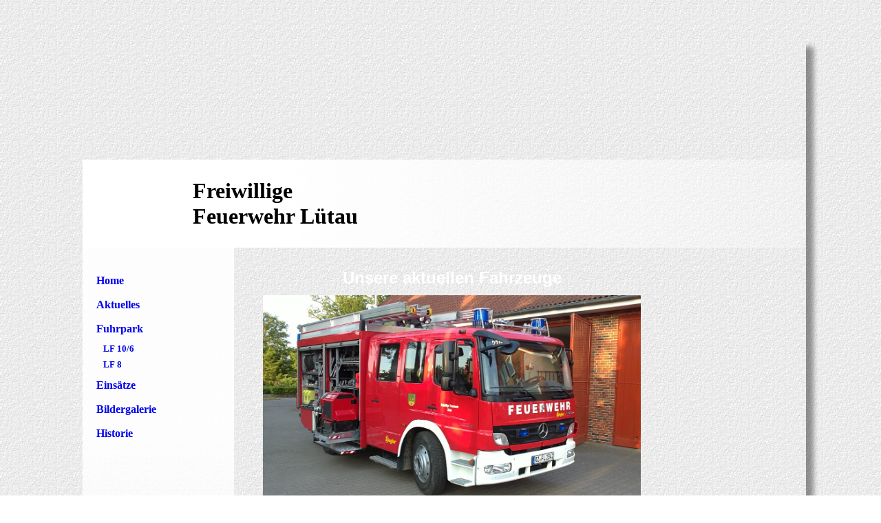

--- FILE ---
content_type: text/html; charset=utf-8
request_url: https://www.feuerwehr-luetau.de/Fuhrpark
body_size: 15495
content:
<!DOCTYPE html><html><head><meta http-equiv="Content-Type" content="text/html; charset=UTF-8"><title>Meine Homepage - Fuhrpark</title><link href="https://feuerwehr-luetau.de/Fuhrpark" rel="canonical"><meta content="Meine Homepage - Fuhrpark" property="og:title"><meta content="website" property="og:type"><meta content="https://feuerwehr-luetau.de/Fuhrpark" property="og:url"><script>
              window.beng = window.beng || {};
              window.beng.env = {
                language: "en",
                country: "US",
                mode: "deploy",
                context: "page",
                pageId: "000001650358",
                skeletonId: "",
                scope: "HTO01FLQIMBM",
                isProtected: false,
                navigationText: "Fuhrpark",
                instance: "1",
                common_prefix: "https://homepagedesigner.telekom.de",
                design_common: "https://homepagedesigner.telekom.de/beng/designs/",
                design_template: "reseller/1000003/telekom_24_527",
                path_design: "https://homepagedesigner.telekom.de/beng/designs/data/reseller/1000003/telekom_24_527/",
                path_res: "https://homepagedesigner.telekom.de/res/",
                path_bengres: "https://homepagedesigner.telekom.de/beng/res/",
                masterDomain: "",
                preferredDomain: "",
                preprocessHostingUri: function(uri) {
                  
                    return uri || "";
                  
                },
                hideEmptyAreas: false
              };
            </script><script xmlns="http://www.w3.org/1999/xhtml" src="https://homepagedesigner.telekom.de/cm4all-beng-proxy/beng-proxy.js">;</script><link xmlns="http://www.w3.org/1999/xhtml" rel="stylesheet" href="https://homepagedesigner.telekom.de/.cm4all/e/static/3rdparty/font-awesome/css/font-awesome.min.css"></link><link rel="stylesheet" type="text/css" href="//homepagedesigner.telekom.de/.cm4all/res/static/libcm4all-js-widget/3.89.7/css/widget-runtime.css"/>

<link rel="stylesheet" type="text/css" href="//homepagedesigner.telekom.de/.cm4all/res/static/beng-editor/5.3.130/css/deploy.css"/>

<link rel="stylesheet" type="text/css" href="//homepagedesigner.telekom.de/.cm4all/res/static/libcm4all-js-widget/3.89.7/css/slideshow-common.css"/>

<script src="//homepagedesigner.telekom.de/.cm4all/res/static/jquery-1.7/jquery.js">;</script><script src="//homepagedesigner.telekom.de/.cm4all/res/static/prototype-1.7.3/prototype.js">;</script><script src="//homepagedesigner.telekom.de/.cm4all/res/static/jslib/1.4.1/js/legacy.js">;</script><script src="//homepagedesigner.telekom.de/.cm4all/res/static/libcm4all-js-widget/3.89.7/js/widget-runtime.js">;</script>

<script src="//homepagedesigner.telekom.de/.cm4all/res/static/libcm4all-js-widget/3.89.7/js/slideshow-common.js">;</script>

<script src="//homepagedesigner.telekom.de/.cm4all/res/static/beng-editor/5.3.130/js/deploy.js">;</script>

<script>
                (function() {
                  var mobileAgent = MobileBrowserSwitch.isMobileAgent(navigator.userAgent);
                  if (mobileAgent) {
                    var url = window.location.pathname;
                    if (url.endsWith("/")) {
                      url = url.substring(0, url.length - 1);
                    }
                    if (url.endsWith("/index.php")) {
                      url = url.substring(0, url.length - 10);
                    }
                    if (!/1,auth,8,1$/.test(url) && !/1%2Cauth%2C8%2C1$/.test(url)) {
                      url += "/mobile/";
                      window.location.pathname = url;
                    }
                  }
                })();
              </script><link xmlns="http://www.w3.org/1999/xhtml"  rel="stylesheet" type="text/css" href="https://homepagedesigner.telekom.de/.cm4all/designs/static/reseller/1000003/telekom_24_527/1561384903.45/css/main.css"></link><!--[if lt IE 7]>
			<link rel="stylesheet" type="text/css" href="https://homepagedesigner.telekom.de/beng/designs/data/reseller/1000003/telekom_24_527/css/ie6.css"/>
		<![endif]--><link href="/.cm4all/handler.php/vars.css?v=20190921145331" type="text/css" rel="stylesheet"><style type="text/css">.cm-logo {background-image: url("/.cm4all/sysdb.iproc/keyvisuals/3303e84e1fcf3c3b081f96ffcebcab2a93e2.jpg/scale_0_0/3303e84e1fcf3c3b081f96ffcebcab2a93e2.jpg");background-position: 34px 170px;
background-size: 116px 136px;
background-repeat: no-repeat;
      }</style><script type="text/javascript">window.cmLogoWidgetId = "CMTOI_cm4all_com_widgets_Logo_12735632";
            window.cmLogoGetCommonWidget = function (){
                return new cm4all.Common.Widget({
            base    : "/Fuhrpark",
            session : "",
            frame   : "",
            path    : "CMTOI_cm4all_com_widgets_Logo_12735632"
        })
            };
            window.logoConfiguration = {
                "cm-logo-x" : "34",
        "cm-logo-y" : "170",
        "cm-logo-v" : "1.0",
        "cm-logo-w" : "116",
        "cm-logo-h" : "136",
        "cm-logo-di" : "",
        "cm-logo-u" : "public-service://0/",
        "cm-logo-k" : "/.cm4all/sysdb/keyvisuals/3303e84e1fcf3c3b081f96ffcebcab2a93e2.jpg",
        "cm-logo-bc" : "",
        "cm-logo-ln" : "",
        "cm-logo-ln$" : "",
        "cm-logo-hi" : false
        ,
        _logoBaseUrl : "\/.cm4all\/sysdb.iproc\/keyvisuals\/3303e84e1fcf3c3b081f96ffcebcab2a93e2.jpg\/scale_0_0\/",
        _logoPath : "3303e84e1fcf3c3b081f96ffcebcab2a93e2.jpg"
        };
          jQuery(document).ready(function() {
            var logoElement = jQuery(".cm-logo");
            logoElement.attr("role", "img");
            logoElement.attr("tabindex", "0");
            logoElement.attr("aria-label", "logo");
          });
        </script><link rel="icon" href="data:;base64,iVBORw0KGgo="/><style id="cm_table_styles"></style><style id="cm_background_queries"></style></head><body ondrop="return false;" class=" device-desktop cm-deploy"><div class="cm-background" data-cm-qa-bg="image"></div><div class="cm-background-video" data-cm-qa-bg="video"></div><div class="cm-background-effects" data-cm-qa-bg="effect"></div><div xmlns="http://www.w3.org/1999/xhtml" xmlns:c="http://cm4all.com/ng/widget" id="page"><div id="page_inner"><div id="header" class="clearfix"><div id="header_bg"> </div><div class="cm-kv-0 kv"> </div><div id="header_m2"> </div><div id="header_mask"> </div><div id="logo" class="cm-logo"> </div><h1 style="visibility:visible;top:199px;left:190px;width:329px;height:80px;"><span xmlns="" style="font-family: Verdana; color: #000000; font-size: xx-large;"><strong>Freiwillige <br>Feuerwehr Lütau</strong></span><br></h1><a class="cm_headerlink"></a></div><table id="content_wrapper" cellspacing="0" cellpadding="0"><tr><td id="cl_bar"> </td><td id="content_left_wrapper"><div id="content_left"><div id="navi"><div id="cm_navigation"><ul xmlns="" id="cm_mainnavigation"><li id="cm_navigation_pid_1626732"><a title="Home" href="/Home" class="cm_anchor">Home</a></li><li id="cm_navigation_pid_1627463"><a title="Aktuelles" href="/Aktuelles" class="cm_anchor">Aktuelles</a></li><li id="cm_navigation_pid_1650358" class="cm_current cm_has_subnavigation"><a title="Fuhrpark" href="/Fuhrpark" class="cm_anchor">Fuhrpark</a><ul class="cm_subnavigation" id="cm_subnavigation_pid_1650358"><li id="cm_navigation_pid_1933699"><a title="LF 10/6" href="/Fuhrpark/LF-10/6" class="cm_anchor">LF 10/6</a></li><li id="cm_navigation_pid_1933700"><a title="LF 8" href="/Fuhrpark/LF-8" class="cm_anchor">LF 8</a></li></ul></li><li id="cm_navigation_pid_1627655"><a title="Einsätze" href="/Einsaetze" class="cm_anchor">Einsätze</a></li><li id="cm_navigation_pid_1627225" class="cm_has_subnavigation"><a title="Bildergalerie" href="/Bildergalerie" class="cm_anchor">Bildergalerie</a></li><li id="cm_navigation_pid_1627226" class="cm_has_subnavigation"><a title="Historie" href="/Historie" class="cm_anchor">Historie</a></li></ul></div></div></div><div id="content_left_2"><div id="widgetbar_page_left_2" data-cm-hintable="yes"><p xmlns=""> </p></div><div id="widgetbar_site_left_2" data-cm-hintable="yes"><p xmlns=""><strong style="font-family: inherit; font-size: inherit; text-align: center;"><em><span style="font-family: inherit; font-size: inherit;"> </span></em></strong></p></div></div></td><td id="cr_bar"> </td><td id="content_main_wrapper"><div id="content_main" data-cm-hintable="yes"><p xmlns=""> </p><h1 xmlns="" style="text-align: center;"><span style="font-family: Arial; color: #ffffff; font-size: x-large;">Unsere aktuellen Fahrzeuge</span></h1><div xmlns="" class="clearFloating" style="clear:both;height: 0px; width: auto;"></div><div xmlns="" id="widgetcontainer_CMTOI_cm4all_com_widgets_PhotoToi_12795001" class="
				    cm_widget_block
					cm_widget cm4all_com_widgets_PhotoToi cm_widget_block_center" style="width:100%; max-width:800px; "><div class="cm_widget_anchor"><a name="CMTOI_cm4all_com_widgets_PhotoToi_12795001" id="widgetanchor_CMTOI_cm4all_com_widgets_PhotoToi_12795001"><!--cm4all.com.widgets.PhotoToi--></a></div><a href="/Fuhrpark/LF-10/6" style="border:none"><img title="" alt="" src="//homepagedesigner.telekom.de/imageprocessor/processor.cls/CMTOI/cm4all/com/widgets/PhotoToi/12/79/50/01/1477256596e/scale_1200_0%3Bdonotenlarge/1477256596e" style="display:block;border:0px;" width="100%" onerror="this.style.display = 'none';" /><p style="margin-top: 0.5em;text-align:left;"><span style="font-size: 90%;" class="cm-image-caption">LF 10/6 Baujahr 2010</span></p></a></div><h1 xmlns=""><br> </h1><div xmlns="" class="clearFloating" style="clear:both;height: 0px; width: auto;"></div><div xmlns="" id="widgetcontainer_CMTOI_cm4all_com_widgets_PhotoToi_12795026" class="
				    cm_widget_block
					cm_widget cm4all_com_widgets_PhotoToi cm_widget_block_center" style="width:100%; max-width:220px; "><div class="cm_widget_anchor"><a name="CMTOI_cm4all_com_widgets_PhotoToi_12795026" id="widgetanchor_CMTOI_cm4all_com_widgets_PhotoToi_12795026"><!--cm4all.com.widgets.PhotoToi--></a></div><a href="/Fuhrpark/LF-8" style="border:none"><img title="" alt="" src="//homepagedesigner.telekom.de/imageprocessor/processor.cls/CMTOI/cm4all/com/widgets/PhotoToi/12/79/50/26/143d4a0f9d8/scale_220_0%3Bdonotenlarge/143d4a0f9d8" style="display:block;border:0px;" width="100%" onerror="this.style.display = 'none';" /><p style="margin-top: 0.5em;text-align:left;"><span style="font-size: 90%;" class="cm-image-caption">LF 8 Baujahr 1989</span></p></a></div><h1 xmlns=""><br> </h1><div xmlns="" id="cm_bottom_clearer" style="clear: both;" contenteditable="false"></div></div></td><td id="content_right_wrapper"><div id="content_right"><div id="widgetbar_page_right_1" data-cm-hintable="yes"><p xmlns=""> </p></div><div id="widgetbar_site_right_1" data-cm-hintable="yes"><p xmlns=""> </p><p xmlns=""><br> </p></div></div></td><td id="cr_shadow"> </td></tr><tr><td colspan="5"><div id="footer" data-cm-hintable="yes">©   Kontakt: <a xmlns="" href="mailto:feuerwehr-luetau%40t-online.de?subject=" class="cm_anchor">Dirk Schröder</a>                                                                                                                                                              aktualisiert am: Samstag,11.08.2018</div></td><td id="cr_shadow"> </td></tr><tr><td id="bottom_shadow" colspan="6"> </td></tr></table></div></div><div class="cm_widget_anchor"><a name="TKOMSI_cm4all_com_widgets_CookiePolicy_20498262" id="widgetanchor_TKOMSI_cm4all_com_widgets_CookiePolicy_20498262"><!--cm4all.com.widgets.CookiePolicy--></a></div><script data-tracking="true" data-cookie-settings-enabled="false" src="https://homepagedesigner.telekom.de/.cm4all/widgetres.php/cm4all.com.widgets.CookiePolicy/show.js?v=3.3.29" defer="defer" id="cookieSettingsScript"></script><noscript ><div style="position:absolute;bottom:0;" id="statdiv"><img alt="" height="1" width="1" src="https://homepagedesigner.telekom.de/.cm4all/_pixel.img?site=1635375-2MHbbDB9&amp;page=pid_1650358&amp;path=%2FFuhrpark&amp;nt=Fuhrpark"/></div></noscript><script  type="text/javascript">//<![CDATA[
            document.body.insertAdjacentHTML('beforeend', '<div style="position:absolute;bottom:0;" id="statdiv"><img alt="" height="1" width="1" src="https://homepagedesigner.telekom.de/.cm4all/_pixel.img?site=1635375-2MHbbDB9&amp;page=pid_1650358&amp;path=%2FFuhrpark&amp;nt=Fuhrpark&amp;domain='+escape(document.location.hostname)+'&amp;ref='+escape(document.referrer)+'"/></div>');
        //]]></script><script type="application/x-cm4all-cookie-consent" data-code=""></script><div style="display: none;" id="keyvisualWidgetVideosContainer"></div><style type="text/css">.cm-kv-0 {
background-color: transparent;
background-image: url("/.cm4all/sysdb.iproc/keyvisuals/1724b47e09a45c3be0162d78e1ce65f622ad.jpg/scale_0_0/1724b47e09a45c3be0162d78e1ce65f622ad.jpg");
background-position: 727px 19px;
background-size: 322px 215px;
background-repeat: no-repeat;
}
</style><style type="text/css">
			#keyvisual {
				overflow: hidden;
			}
			.kv-video-wrapper {
				width: 100%;
				height: 100%;
				position: relative;
			}
			</style><script type="text/javascript">
				jQuery(document).ready(function() {
					function moveTempVideos(slideshow, isEditorMode) {
						var videosContainer = document.getElementById('keyvisualWidgetVideosContainer');
						if (videosContainer) {
							while (videosContainer.firstChild) {
								var div = videosContainer.firstChild;
								var divPosition = div.className.substring('cm-kv-0-tempvideo-'.length);
								if (isEditorMode && parseInt(divPosition) > 1) {
									break;
								}
								videosContainer.removeChild(div);
								if (div.nodeType == Node.ELEMENT_NODE) {
									var pos = '';
									if (slideshow) {
										pos = '-' + divPosition;
									}
									var kv = document.querySelector('.cm-kv-0' + pos);
									if (kv) {
										if (!slideshow) {
											var wrapperDiv = document.createElement("div"); 
											wrapperDiv.setAttribute("class", "kv-video-wrapper");
											kv.insertBefore(wrapperDiv, kv.firstChild);
											kv = wrapperDiv;
										}
										while (div.firstChild) {
											kv.appendChild(div.firstChild);
										}
										if (!slideshow) {
											break;
										}
									}
								}
							}
						}
					}

					function kvClickAction(mode, href) {
						if (mode == 'internal') {
							if (!window.top.syntony || !/_home$/.test(window.top.syntony.bifmState)) {
								window.location.href = href;
							}
						} else if (mode == 'external') {
							var a = document.createElement('a');
							a.href = href;
							a.target = '_blank';
							a.rel = 'noreferrer noopener';
							a.click();
						}
					}

					var keyvisualElement = jQuery("[cm_type=keyvisual]");
					if(keyvisualElement.length == 0){
						keyvisualElement = jQuery("#keyvisual");
					}
					if(keyvisualElement.length == 0){
						keyvisualElement = jQuery("[class~=cm-kv-0]");
					}
				
						keyvisualElement.attr("role", "img");
						keyvisualElement.attr("tabindex", "0");
						keyvisualElement.attr("aria-label", "hauptgrafik");
					
					moveTempVideos(false, false);
					var video = document.querySelector('#keyvisual video');
					if (video) {
						video.play();
					}
				
			});
		</script></body></html>
